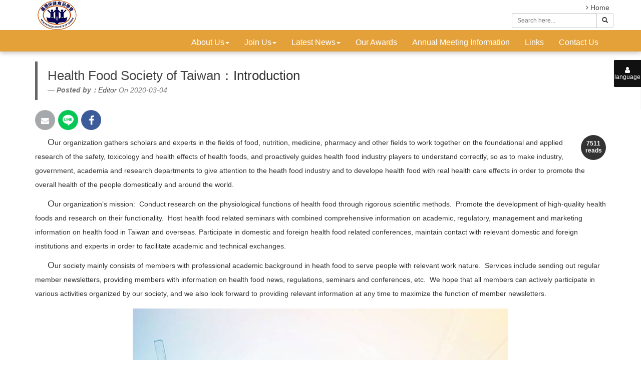

--- FILE ---
content_type: text/html; charset=UTF-8
request_url: https://www.thfs.com.tw/en/modules/news/article.php?storyid=4
body_size: 7714
content:
<!doctype html>
<html lang="en">
<head>
<meta charset="UTF-8">
<meta name="keywords" content="our,organization,gathers,scholars,and,experts,in,the,fields,of,food,nutrition,medicine,pharmacy,other,to,work,together,on,foundational">
<meta name="description" content="Introduction">
<meta name="robots" content="index,follow">
<meta name="rating" content="general">
<meta name="author" content="Health Food Society of Taiwan,Bonnie">
<meta name="generator" content="XOOPS">
<!--[if IE]><meta http-equiv="X-UA-Compatible" content="IE=edge"><![endif]-->
<meta name="viewport" content="width=device-width, initial-scale=1.0">

<!-- Owl Carousel Assets -->
<link href="/tw/themes/CADCH_00018A/js/owl/owl.carousel.css" rel="stylesheet">
<link href="/tw/themes/CADCH_00018A/js/owl/owl.theme.css" rel="stylesheet">

<!-- Add fancyBox -->
<link rel="stylesheet" href="/tw/themes/CADCH_00018A/js/fancybox/jquery.fancybox.css?v=2.1.5" type="text/css" media="screen" />

<!-- jquery 1.8.3 -->
<script type="text/javascript" src="/tw/themes/CADCH_00018A/js/jquery_1_8_3.js"></script>
<script type="text/javascript">
	var _1_8_3_$ = jQuery.noConflict(true);
</script>

<script src="https://www.thfs.com.tw/en/include/xoops.js" type="text/javascript"></script>
<script type="text/javascript" src="https://www.thfs.com.tw/en/class/textsanitizer/image/image.js"></script>
<script src="https://www.thfs.com.tw/en/browse.php?Frameworks/jquery/jquery.js" type="text/javascript"></script>
<script src="https://www.thfs.com.tw/en/browse.php?Frameworks/jquery/plugins/jquery.easing.1.3.js" type="text/javascript"></script>
<script src="https://www.thfs.com.tw/en/themes/CADCH_00018A/js/bootstrap.min.js" type="text/javascript"></script>
<link rel="stylesheet" href="https://www.thfs.com.tw/en/language/english/style.css" type="text/css" />
<link rel="stylesheet" href="https://www.thfs.com.tw/en/media/font-awesome/css/font-awesome.min.css" type="text/css" />


<!-- Optionally add helpers - button, thumbnail and/or media -->
<link rel="stylesheet" href="/tw/themes/CADCH_00018A/js/fancybox/helpers/jquery.fancybox-buttons.css?v=1.0.5" type="text/css" media="screen" />
<script type="text/javascript" src="/tw/themes/CADCH_00018A/js/fancybox/jquery.fancybox.pack.js?v=2.1.5"></script>
<script type="text/javascript" src="/tw/themes/CADCH_00018A/js/fancybox/helpers/jquery.fancybox-buttons.js?v=1.0.5"></script>
<script type="text/javascript" src="/tw/themes/CADCH_00018A/js/fancybox/helpers/jquery.fancybox-media.js?v=1.0.6"></script>
<link rel="stylesheet" href="/tw/themes/CADCH_00018A/js/fancybox/helpers/jquery.fancybox-thumbs.css?v=1.0.7" type="text/css" media="screen" />
<script type="text/javascript" src="/tw/themes/CADCH_00018A/js/fancybox/helpers/jquery.fancybox-thumbs.js?v=1.0.7"></script>
<script type="text/javascript" src="/tw/themes/CADCH_00018A/js/jquery.ui.totop.js"></script>
<script type="text/javascript" src="/tw/themes/CADCH_00018A/js/jquery.responsivetabs.js"></script>

<link rel="shortcut icon" type="image/ico" href="https://www.thfs.com.tw/en/themes/CADCH_00018A/icons/favicon.ico" />
<link rel="icon" type="image/png" href="https://www.thfs.com.tw/en/themes/CADCH_00018A/icons/favicon.png" />

<link rel="stylesheet" type="text/css" href="/tw/themes/CADCH_00018A/css/bootstrap.css">
<link rel="stylesheet" type="text/css" href="/tw/themes/CADCH_00018A/css/xoops.css">
<link rel="stylesheet" type="text/css" href="/tw/themes/CADCH_00018A/css/reset.css">
<link rel="stylesheet" type="text/css" href="/tw/themes/CADCH_00018A/css/font-awesome.css">
<link rel="stylesheet" type="text/css" href="/tw/themes/CADCH_00018A/css/ui.totop.css">
<link rel="stylesheet" type="text/css" href="/tw/themes/CADCH_00018A/css/hovereffect.css">
<link rel="stylesheet" type="text/css" href="/tw/themes/CADCH_00018A/css/switcher.css">
<link rel="stylesheet" type="text/css" href="/tw/themes/CADCH_00018A/css/responsivetabs.css">
<link rel="stylesheet" type="text/css" media="all" href="https://www.thfs.com.tw/en/themes/CADCH_00018A/style.css">
<link rel="stylesheet" type="text/css" href="/tw/themes/CADCH_00018A/css/btp.css">
<link href="http://fonts.googleapis.com/css?family=Lato" rel="stylesheet" type="text/css" />

<script src="/tw/themes/CADCH_00018A/js/jquery.mousewheel-3.0.6.pack.js"></script>
<script src="/tw/themes/CADCH_00018A/js/owl/owl.carousel.js"></script>
<!--[if lt IE 9]>
    <script src="/tw/themes/CADCH_00018A/js/html5shiv.js"></script>
    <script src="/tw/themes/CADCH_00018A/js/respond.min.js"></script>
    <script src="/tw/themes/CADCH_00018A/js/selectivizr-min.js"></script>
<![endif]-->
<script src="/tw/themes/CADCH_00018A/js/js.js"></script>
<link rel="alternate" type="application/rss+xml" title="" href="https://www.thfs.com.tw/en/backend.php">

<title>Introduction - Health Food Society of Taiwan - 新聞訊息 - Health Food Society of Taiwan</title>

<!-- Add facebook og Start -->
<meta property="og:description" content="Introduction" />
<meta property="og:title" content="Introduction - Health Food Society of Taiwan - 新聞訊息 - Health Food Society of Taiwan" />
<meta property="og:image" content="https://www.thfs.com.tw/en/uploads/news/1000/2/722b2ea6-79fb-d251.jpg" /><meta property="og:image" content="https://www.thfs.com.tw/en/themes/CADCH_00018A/images/logo.png" />
<!-- Add facebook og End -->

<script type="text/javascript">
//<![CDATA[

$(document).ready(function() {
	/*
	var defaults = {
		containerID: 'toTop', // fading element id
		containerHoverID: 'toTopHover', // fading element hover id
		scrollSpeed: 1200,
		easingType: 'linear' 
	};
	*/
	$().UItoTop({ easingType: 'easeOutQuart' });

// language-switcher
    jQuery('.language-switcher').addClass('hidden-switcher').removeClass('shown-switcher').animate({'right':'-225px'}, 800, "easeInOutExpo");
    jQuery('.switcher-control-language').click(function(){
        if(jQuery('.language-switcher').hasClass('shown-switcher')) {
            jQuery('.language-switcher').addClass('hidden-switcher').removeClass('shown-switcher').animate({'right':'-225px'}, 800, "easeInOutExpo");
        }else if(jQuery('.language-switcher').hasClass('hidden-switcher')) {
            jQuery('.language-switcher').addClass('shown-switcher').removeClass('hidden-switcher').animate({'right':0}, 800, "easeInOutExpo");
        }
    });

// pop
$('.thumb-pop').popover()

// cart templates fix
$('#main_table').removeClass('outer').addClass('table table-bordered');
$('#main_table tr td').addClass('center');
$('#main_table tr td.price').removeClass('center').addClass('right');

// fancybox
$(".fancybox-media").fancybox({
	fitToView	: false,
	width		: '100%',
	height		: '70%',
	autoSize	: false,
	closeClick	: false,
	openEffect	: 'none',
	closeEffect	: 'none',
	helpers : {
		media : {},
		title : {type : 'inside'},
		overlay : {
			css : {
				'background' : 'rgba(238,238,238,0.85)'
			}
		}
	}
});

// col fix
	$(".col-fix").each(function(index, el) {
			var $this = $(this);
			var $parent = $this.parent('.row');
			if($parent.data("colSplit") === true){
				return;
			}
			$parent.data("colSplit",true);
			var classes = $this.attr("class");
			var exp = new RegExp(/col-([a-zA-Z]{2})-(\d+)/g);
			var result;
			while ((result = exp.exec(classes)) != null){
				var visible = "visible-" + result[1] + "-block";
				var width = parseInt(12 / parseInt(result[2]));
				$parent.children('.col-fix').each(function(index, el) {
					var $item = $(this);
					var number = index + 1;
					if(number % width == 0){
						$item.after('<div class="clearfix ' + visible + '">');
					}
				});
			}
		});

});

(function(d, s, id) {
  var js, fjs = d.getElementsByTagName(s)[0];
  if (d.getElementById(id)) return;
  js = d.createElement(s); js.id = id;
  js.src = "//connect.facebook.net/zh_TW/sdk.js#xfbml=1&version=v2.12";
  fjs.parentNode.insertBefore(js, fjs);
}(document, 'script', 'facebook-jssdk'));

//]]>
</script>
<script src="https://d.line-scdn.net/r/web/social-plugin/js/thirdparty/loader.min.js" async="async" defer="defer"></script><!--line-->    
</head>
    
<body id="news">

<div class="navbar-wrapper navbar-fixed-top navbar-border">
	<div class="navbar navbar-inverse navbar-static-top global-nav">
	<div>
		<div class="container">
			<div class="navbar-header">
				<button data-target=".navbar-collapse" data-toggle="collapse" class="navbar-toggle" type="button">
					<span class="icon-bar"></span>
					<span class="icon-bar"></span>
					<span class="icon-bar"></span>
				</button>
				<a href="https://www.thfs.com.tw/en" class="navbar-brand xlogo" title="Health Food Society of Taiwan">
					<img src="https://www.thfs.com.tw/en/themes/CADCH_00018A/images/logo.png" alt="Health Food Society of Taiwan">
				</a>
			</div>

			<div class="navbar-collapse collapse">
				<form class="navbar-form navbar-right search" role="search" action="https://www.thfs.com.tw/en/search.php" method="get">
					<div class="input-group input-group-sm">
						<input type="text" name="query" class="form-control" placeholder="Search here...">
						<input type="hidden" name="action" class="form-control" value="results">
						<span class="input-group-btn">
							<button class="btn btn-default" type="submit"><span class="glyphicon glyphicon-search"></span></button>
						</span>
					</div>
				</form>
				<!-- Split button Language -->
				<div class="navbar-right language">
					<!--											-->
					<!--<div class="pull-right">
											</div>-->
					<!--<div class="pull-right">
													<a href="#" data-toggle="modal" data-target="#mymodal_login" title="User Login"><i class="fa fa-user"></i> User Login</a>&nbsp;&nbsp;
											</div>-->
					<!--<div class="pull-right">
													<a href="https://www.thfs.com.tw/en/register.php" title="Create Account" target="_top"><i class="fa fa-desktop"></i> Create Account</a>&nbsp;&nbsp;
											</div>-->
					<div class="pull-right">
											</div>
					<!--<div class="pull-right">
						<a href="https://www.thfs.com.tw/en/modules/liaise/" title="聯絡我們" target="_top"><i class="fa fa-angle-right"></i> 聯絡我們</a>&nbsp;&nbsp;
					</div>-->
					<div class="pull-right">
						<a href="https://www.thfs.com.tw/en" title="Home" target="_top"><i class="fa fa-angle-right"></i> Home</a>&nbsp;&nbsp;
					</div>
				</div>
			</div>
		</div>

		<div class="navbar-collapse collapse headermenu_bg">
								<div class="container">
			<ul class="nav navbar-nav">
				<li class="dropdown">
	
		<a data-toggle="dropdown" class="dropdown-toggle" href="javascript:;" title="About Us">About Us<b class="caret"></b></a>
		
		<ul class="dropdown-menu">
						<li>
			<a href="/en/modules/news/article.php?storyid=4" title="Introduction">Introduction</a>
					</li>
						<li>
			<a href="/en/modules/news/article.php?storyid=3" title="Articles of Charter">Articles of Charter</a>
					</li>
						<li>
			<a href="/en/modules/news/article.php?storyid=8" title="Incumbent President">Incumbent President</a>
					</li>
						<li>
			<a href="/en/modules/news/article.php?storyid=2" title="Incumbent Office of Secretary-General">Incumbent Office of Secretary-General</a>
					</li>
						<li>
			<a href="/en/modules/news/article.php?storyid=7" title="Supervisors and Committees">Supervisors and Committees</a>
					</li>
						<li>
			<a href="/en/modules/news/article.php?storyid=13" title="Minutes of Board of Directors and Supervisors">Minutes of Board of Directors and Supervisors</a>
					</li>
						<li>
			<a href="/en/modules/news/article.php?storyid=6" title="Past Executive Directors and Secretary Generals">Past Executive Directors and Secretary Generals</a>
					</li>
						<li>
			<a href="/en/modules/news/article.php?storyid=5" title="Our Newsletters">Our Newsletters</a>
					</li>
			</ul>
	
</li>
<li class="dropdown">
	
		<a data-toggle="dropdown" class="dropdown-toggle" href="javascript:;" title="Join Us">Join Us<b class="caret"></b></a>
		
		<ul class="dropdown-menu">
						<li>
			<a href="/en/modules/news/article.php?storyid=17" title="Membership Enrollment Information">Membership Enrollment Information</a>
					</li>
						<li>
			<a href="/en/modules/news/article.php?storyid=12" title="Professional Membership">Professional Membership</a>
					</li>
						<li>
			<a href="/en/modules/news/article.php?storyid=15" title="Group Membership">Group Membership</a>
					</li>
						<li>
			<a href="/en/modules/news/article.php?storyid=10" title="Student Membership">Student Membership</a>
					</li>
						<li>
			<a href="/en/modules/news/article.php?storyid=9" title="Patron Membership">Patron Membership</a>
					</li>
			</ul>
	
</li>
<li class="dropdown">
	
		<a data-toggle="dropdown" class="dropdown-toggle" href="javascript:;" title="Latest News">Latest News<b class="caret"></b></a>
		
		<ul class="dropdown-menu">
						<li>
			<a href="/en/modules/news/index.php?storytopic=8" title="Academic Events & Activities">Academic Events &amp; Activities</a>
					</li>
						<li>
			<a href="/en/modules/news/index.php?storytopic=1" title="Announcements">Announcements</a>
					</li>
			</ul>
	
</li>
<li class="dropdown">
	
		<a href="/en/modules/news/index.php?storytopic=2" title="Our Awards">Our Awards</a>
		
	
</li>
<li class="dropdown">
	
		<a href="/en/modules/news/index.php?storytopic=5" title="Annual Meeting Information">Annual Meeting Information</a>
		
	
</li>
<li class="dropdown">
	
		<a href="/en/modules/news/article.php?storyid=16" title="Links">Links</a>
		
	
</li>
<li class="dropdown">
	
		<a href="/en/modules/liaise/" title="Contact Us">Contact Us</a>
		
	
</li>

				<!---->
			</ul>
			</div>
							</div>
	</div>
	</div>
</div>
<!-- .navbar-wrapper -->

<div class="language-switcher shown-switcher">
	<p>language</p>
	<ul class="category-list list-unstyled">
		<li class="maincategory">
			<a href="https://www.thfs.com.tw/en/../tw/" title="繁體中文" target="_top"><i class="fa fa-angle-right"></i> 繁體中文</a>
		</li>
		<li class="maincategory">
			<a href="https://www.thfs.com.tw/en/../en/" title="English" target="_top"><i class="fa fa-angle-right"></i> English</a>
		</li>
	</ul>
	<a class="switcher-control-language" title="language">
		<i class="fa fa-user"></i><span>language</span>
	</a>
</div>

<!--<div class="search-switcher shown-switcher">
	<a class="switcher-control-search" title="進階搜尋" href="https://www.thfs.com.tw/en/modules/nc_product/index.php/product/search">
		<i class="fa fa-search"></i><span>進階搜尋</span>
	</a>
</div>-->

		

<div class="container maincontainer">
<!--
-->
<!-- .home-message -->

<div class="row">
		                            <div class="col-sm-12 col-md-12">
		<section role="main" class="news-item">
	<article role="article">
        
	<blockquote>
		<h2 role="heading" class="news-no-image"><a href='https://www.thfs.com.tw/en/modules/news/index.php?storytopic=6'>Health Food Society of Taiwan</a>：Introduction </h2>
					<footer><cite title="Source Title"><em><strong>Posted by：</strong><a href="https://www.thfs.com.tw/en/userinfo.php?uid=2">Editor</a> On 2020-03-04</em></cite></footer>
			</blockquote>
	    	<div class="news-main clearfix">
		<ul class="share-buttons clearfix">
			<li class="share-buttons-email"><a href="mailto:?subject=&body=:%20https://www.thfs.com.tw/en/modules/news/article.php?storyid=4" target="_top" title="Send E-mail" onclick="window.location.href=('mailto:?subject=' + encodeURIComponent(document.title) + '&body=' +  encodeURIComponent(document.URL)); return false;"></a></li>
			<!--<li class="share-buttons-googleplus"><a href="https://plus.google.com/share?url=https://www.thfs.com.tw/en/modules/news/article.php?storyid=4" target="_blank" title="Share on Google+" onclick="window.open('https://plus.google.com/share?url=' + encodeURIComponent(document.URL)); return false;"></a></li>-->
			<li><div class="line-it-button" style="display: none;" data-lang="zh_Hant" data-type="share-c" data-url="https://www.thfs.com.tw/en/modules/news/article.php?storyid=4"></div></li><!--line-->
			<li class="share-buttons-facebook"><a href="https://www.facebook.com/sharer/sharer.php?u=https://www.thfs.com.tw/en/modules/news/article.php?storyid=4&quote=" title="Share on Facebook" target="_blank" onclick="window.open('https://www.facebook.com/sharer/sharer.php?u=' + encodeURIComponent(document.URL) + '&quote=' + encodeURIComponent(document.URL)); return false;"></a></li>
			<li>
				<div id="fb-root"></div>
				<span class="fb-like" data-href="https://www.thfs.com.tw/en/modules/news/article.php?storyid=4" data-layout="button_count" data-action="like" data-size="small" data-show-faces="false" data-share="false"></span>
			</li>
		</ul>

		<strong class="pull-right hit-counter text-center">7511<br />reads</strong>
		
		<p><span lang="EN-US"><span style="font-size: large;">&nbsp; &nbsp; &nbsp;O</span>ur organization gathers scholars and experts in the fields of food, nutrition, medicine, pharmacy and other fields to work together on the foundational and applied research of the safety, toxicology and health effects of health foods, and proactively guides health food industry players to understand correctly, so as to make industry, government, academia and research departments to give attention to the heath food industry and to develope health food with real health care effects in order to promote the overall health of the people domestically and around the world.</span></p><p><span style="font-size: large;">&nbsp; &nbsp; &nbsp;O</span>ur organization&rsquo;s mission:&nbsp;&nbsp;Conduct research on the physiological functions of health food through rigorous scientific methods.&nbsp;&nbsp;Promote the development of high-quality health foods and research on their functionality.&nbsp;&nbsp;Host health food related seminars with combined comprehensive information on academic, regulatory, management and marketing information on health food in Taiwan and overseas. Participate in domestic and foreign health food related conferences, maintain contact with relevant domestic and foreign institutions and experts in order to facilitate academic and technical exchanges.&nbsp;</p><p><span style="font-size: large;">&nbsp; &nbsp; &nbsp;O</span>ur society mainly consists of members with professional academic background in heath food to serve people with relevant work nature.&nbsp;&nbsp;Services include sending out regular member newsletters, providing members with information on health food news, regulations, seminars and conferences, etc.&nbsp;&nbsp;We hope that all members can actively participate in various activities organized by our society, and we also look forward to providing relevant information at any time to maximize the function of member newsletters.&nbsp;&nbsp;&nbsp;</p>
	</div>

		<div class="row">
		<div class="col-md-2"></div>
		<div class="col-md-8">
			<img src="https://www.thfs.com.tw/en/uploads/news/1000/2/722b2ea6-79fb-d251.jpg" alt="Introduction" class="img-responsive center" />
		</div>
		<div class="col-md-2"></div>
	</div>
	
    </article>

</section>

<!-- Modal Image -->
<div class="modal fade" id="myModal" tabindex="-1" role="dialog" aria-labelledby="myModalLabel" aria-hidden="true">
  <div class="modal-dialog">
    <div class="modal-content">
      <div class="modal-header">
        <button type="button" class="close" data-dismiss="modal" aria-hidden="true">&times;</button>
        <h4 class="modal-title" id="myModalLabel">Introduction</h4>
      </div>
      <div class="modal-body">
       <img src="" alt="Introduction" class="img-responsive">
      </div>
      <div class="modal-footer">
        <button type="button" class="btn btn-default" data-dismiss="modal">Close</button>
      </div>
    </div><!-- .modal-content -->
  </div><!-- .modal-dialog -->
</div><!-- .modal -->

<style>
.news-item blockquote{border-left:5px solid #666;}
.news-main{line-height:2em;}
</style>

<div class="row xoops-news-navigation">
        <div class="col-xs-6 text-left">
            <a href="https://www.thfs.com.tw/en/modules/news/article.php?storyid=3" title="Articles of Charter">
            <span class="glyphicon glyphicon-circle-arrow-left"></span> Previous article
        </a>
    </div>

<div class="col-xs-6 text-right">
            <a href="https://www.thfs.com.tw/en/modules/news/article.php?storyid=5" title="Our Newsletters">
            Next article <span class="glyphicon glyphicon-circle-arrow-right"></span>
        </a>
    </div>
    	
</div><!-- .row -->
    
<div class="xoops-news-icons aligncenter">
       
	</div>
    



<div class="comments-nav">

</div>





    
    <div class="row">
            <div class="col-sm-12 col-md-12">
        			           	</div>
                    </div>
</div>	</div>

</div><!-- .maincontainer -->


	
	
<footer class="footer">
	<span class="social clearfix">
		<a href="https://www.facebook.com/groups/763366029010919" target="_blank" title="Facebook">
			<span class="fa-stack fa-lg">
				<i class="fa fa-square-o fa-stack-2x"></i>
				<i class="fa fa-facebook fa-stack-1x"></i>
			</span>
		</a>
		<a href="javascript:;" class="thumb-pop visible-lg-inline-block" data-placement="top" data-trigger="hover" data-html="true" title="LINE" data-content="<img src='https://www.thfs.com.tw/en/themes/CADCH_00018A/images/line.png' alt='LINE' />">
			<span class="fa-stack fa-lg">
				<i class="fa fa-square-o fa-stack-2x"></i>
				<i class="fa fa-comment fa-stack-1x"></i>
			</span>
		</a>
		<a href="https://line.me/ti/g/8Zkl7AN8Rn" target="_blank" title="LINE" class="hidden-lg">
			<span class="fa-stack fa-lg">
				<i class="fa fa-square-o fa-stack-2x"></i>
				<i class="fa fa-comment fa-stack-1x"></i>
			</span>
		</a>
		<!--<a href="javascript:;" class="thumb-pop" data-placement="top" data-trigger="hover" data-html="true" title="加我WeChat" data-content="<img src='https://www.thfs.com.tw/en/themes/CADCH_00018A/images/wechat.png' alt='加我WeChat' />">
			<span class="fa-stack fa-lg">
				<i class="fa fa-square-o fa-stack-2x"></i>
				<i class="fa fa-weixin fa-stack-1x"></i>
			</span>
		</a>-->
		<a href="mailto:taiwanhealthfood@gmail.com" title="E-mail">
			<span class="fa-stack fa-lg">
				<i class="fa fa-square-o fa-stack-2x"></i>
				<i class="fa fa-envelope fa-stack-1x"></i>
			</span>
		</a>
		<a href="tel:0233669489" title="Phone">
			<span class="fa-stack fa-lg">
				<i class="fa fa-square-o fa-stack-2x"></i>
				<i class="fa fa-phone fa-stack-1x"></i>
			</span>
		</a>
		<a class="fancybox-media" href="http://maps.google.com.tw/maps?q=臺北市大安區羅斯福路四段一號" title="臺北市大安區羅斯福路四段一號食品科技館408室">
			<span class="fa-stack fa-lg">
				<i class="fa fa-square-o fa-stack-2x"></i>
				<i class="fa fa-map-marker fa-stack-1x"></i>
			</span>
		</a>
		<img src="https://www.thfs.com.tw/en/themes/CADCH_00018A/images/qr.svg" class="qr" alt="Health Food Society of Taiwan" />
	</span>
	<div class="footer-info"><div><b>Health Food Society of Taiwan</b></div>
<div>Tax ID number：19331629</div>
<div>TEL：02-33669489 (Miss Lee, for membership application)/02-33664114 (president)</span></div>
<div>Fax：02-33661771</div>
<div>E-mail：taiwanhealthfood@gmail.com</div>
<div>Address：(Room 408, Food Science technology building), NO. 1, SECTION 4, ROOSEVELT ROAD., TAIPEI 10617, TAIWAN (R.O.C)</div></div>
	<div>
		&#169; 2024 Design by <a href="https://www.cadch.com/" target="_blank" title="CADCH網頁設計公司">CADCH</a>&nbsp;
					<a class="userlog" href="#" data-toggle="modal" data-target="#mymodal_login" title="User Login">User Login</a>
			</div>
</footer>

<!-- mymodal_login Start -->
<div class="modal fade" id="mymodal_login" tabindex="-1" role="dialog" aria-labelledby="myModalLabel" aria-hidden="true">
<div class="modal-dialog">
<div class="modal-content">
	<div class="modal-header">
		<button type="button" class="close" data-dismiss="modal"><span aria-hidden="true">&times;</span><span class="sr-only">Close</span></button>
		<h4 class="modal-title" id="myModalLabel">User Login</h4>
	</div>
	<div class="modal-body">

		<form action="https://www.thfs.com.tw/en/user.php?op=login" method="post" class="form-horizontal" role="form">
			<div class="form-group">
				<label for="login_form-login" class="col-sm-2 control-label">Your Username</label>
				<div class="col-sm-10">
				<input type="text" name="uname" class="form-control" id="login_form-login" placeholder="Your Username">
				</div>
			</div>
			<div class="form-group">
				<label for="login_form-password" class="col-sm-2 control-label">Your Password</label>
				<div class="col-sm-10">
				<input type="password" name="pass" class="form-control" id="login_form-password" placeholder="Your Password">
				</div>
			</div>
			<div class="form-group">
				<div class="col-sm-offset-2 col-sm-10">
				<div class="checkbox">
					<label>
					<input type="checkbox" name="rememberme" value="On" checked /> Remember Me
					</label>
				</div>
				</div>
			</div>
			<div class="form-group">
				<div class="col-sm-offset-2 col-sm-10">
				<button type="submit" class="btn btn-default" title="Login">Login</button>
				</div>
			</div>
		</form>

	</div>
<div class="modal-footer">
	<a href="https://www.thfs.com.tw/en/user.php#lost" title="Password Lost" class="btn btn-warning" role="button">Password Lost</a>
	<!--<a href="https://www.thfs.com.tw/en/register.php" title="Create Account" class="btn btn-warning" role="button">Create Account</a>-->
	<button type="button" class="btn btn-default" data-dismiss="modal" title="Close">Close</button>
</div>
</div>
</div>
</div>
<!-- mymodal_login End -->


</body>
</html>

--- FILE ---
content_type: text/css
request_url: https://www.thfs.com.tw/tw/themes/CADCH_00018A/css/switcher.css
body_size: 2166
content:
/* language-switcher Start */
.language-switcher {
    width:225px;
    text-align:center;
    position:fixed;
    top:120px;
    right:-225px;
    z-index:1049;
    border-radius:0px 0px 0px 3px;
    background-color:#FFF;
    box-shadow:0px 0px 1px rgba(0,0,0,0.4);
}

.language-switcher p{
    position:absolute;
    top:0px;
    left:0px;
    width:100%;
    line-height:40px;
    height:40px;
    background-color:#222;
    font-size:12px;
    color:#FFF;
    margin-bottom:10px;
    text-transform:uppercase;
}

.language-switcher .category-list {
    margin-top:46px;
    margin-bottom:10px;
    padding:0px 6px 0px 16px;
	text-align:left;
	font-size:13px;
}

.language-switcher .category-list a{display:block;padding:2px 8px;}
.language-switcher .category-list .maincategory:hover a{background-color:#222;color:#FFF;}

.language-switcher .switcher-control-language {
    position:absolute;
    left:-54px;
    top:0px;
    color:#FFF;
    display:block;
    width:54px;
    height:54px;
    line-height:14px;
    background-color:#111;
    border-radius:2px 0px 0px 2px;
    box-shadow:0px 0px 1px rgba(0,0,0,0.4);
	cursor:pointer;
	padding-top:7px;
}

.language-switcher .switcher-control-language i {font-size:14px;}
.switcher-control-language span{color:#FFF;font-size:12px;display:block;}
.switcher-control-language .fa{margin-top:6px;}
/* language-switcher End */

/* search-switcher Start */
.search-switcher {
    width:225px;
    text-align:center;
    position:fixed;
    top:184px;
    right:-225px;
    z-index:1049;
    border-radius:0px 0px 0px 3px;
    background-color:#FFF;
    box-shadow:0px 0px 1px rgba(0,0,0,0.4);
}

.search-switcher .switcher-control-search {
    position:absolute;
    left:-54px;
    top:0px;
    color:#FFF;
    display:block;
    width:54px;
    height:54px;
    line-height:14px;
    background-color:#F65ED3;
    border-radius:2px 0px 0px 2px;
    box-shadow:0px 0px 1px rgba(0,0,0,0.4);
	cursor:pointer;
	padding-top:7px;
}

.search-switcher .switcher-control-search i {font-size:14px;}
.switcher-control-search span{font-size:12px;display:block;}
.switcher-control-search .fa{margin-top:6px;}
/* search-switcher End */

--- FILE ---
content_type: text/css
request_url: https://www.thfs.com.tw/tw/themes/CADCH_00018A/css/btp.css
body_size: 1711
content:
/* share-buttons Start */
ul.share-buttons{list-style:none;padding:0px;margin:0px 0px 10px;}
ul.share-buttons li{display:inline-block;width:40px;height:40px;float:left;margin:0px 3px;}
ul.share-buttons li:first-child{margin-left:0px;}
ul.share-buttons li:last-child{margin-right:0px;width:auto;height:auto;}

ul.share-buttons li a{display:inline-block;width:40px;height:40px;background-color:#FF0000;border-radius:100%;position:relative;}
ul.share-buttons li a:before{
	position:absolute;
	width:40px;
	height:40px;
	line-height:40px;
	font-family:FontAwesome;
	color:#FFF;
	text-align:center;
}

ul.share-buttons li.share-buttons-email a{background-color:#A6A9AC;}
ul.share-buttons li.share-buttons-email a:before{content:"\f0e0";font-size:16px;line-height:42px;}

ul.share-buttons li.share-buttons-googleplus a{background-color:#DC4B38;}
ul.share-buttons li.share-buttons-googleplus a:before{content:"\f0d5";font-size:16px;line-height:42px;}

ul.share-buttons li.share-buttons-facebook a{background-color:#3C5B99;}
ul.share-buttons li.share-buttons-facebook a:before{content:"\f09a";font-size:20px;line-height:42px;}

/*line*/
iframe.line-it-button{
	width:40px !important;
	height:40px !important;
	padding:5px 0px 0px 5px;
	background:#06C755;
	border-radius:100%;
}
/* share-buttons End */

/* nc_product search Start */
#result_page .item_block_list{list-style-type:none;margin:0px;padding:0px;}
#result_page .item_block_list li{display:inline-block;padding:6px 12px;margin-bottom:4px;border-radius:4px;background-color:#A3007D;border:1px solid #960273;}
#result_page .item_block_list li:hover,
#result_page .item_block_list li:focus{background-color:#CD069F;border:1px solid #C30597;}
#result_page .item_block_list li a{color:#FFF;}
/* nc_product search End */

--- FILE ---
content_type: image/svg+xml
request_url: https://www.thfs.com.tw/en/themes/CADCH_00018A/images/qr.svg
body_size: 19193
content:
<?xml version="1.0" encoding="utf-8"?>
<!-- Generator: Adobe Illustrator 16.0.3, SVG Export Plug-In . SVG Version: 6.00 Build 0)  -->
<!DOCTYPE svg PUBLIC "-//W3C//DTD SVG 1.1//EN" "http://www.w3.org/Graphics/SVG/1.1/DTD/svg11.dtd">
<svg version="1.1" id="圖層_1" xmlns="http://www.w3.org/2000/svg" xmlns:xlink="http://www.w3.org/1999/xlink" x="0px" y="0px"
	 width="46px" height="46px" viewBox="0 0 46 46" enable-background="new 0 0 46 46" xml:space="preserve">
<rect fill="#FFFFFF" width="46" height="46"/>
<g id="quickmark" transform="translate(40,40)">
	<rect x="-40" y="-40" width="1.84" height="1.84"/>
	<rect x="-38.16" y="-40" width="1.84" height="1.84"/>
	<rect x="-36.32" y="-40" width="1.84" height="1.84"/>
	<rect x="-34.48" y="-40" width="1.84" height="1.84"/>
	<rect x="-32.64" y="-40" width="1.84" height="1.84"/>
	<rect x="-30.8" y="-40" width="1.84" height="1.84"/>
	<rect x="-28.96" y="-40" width="1.84" height="1.84"/>
	<rect x="-25.28" y="-40" width="1.84" height="1.84"/>
	<rect x="-23.44" y="-40" width="1.84" height="1.84"/>
	<rect x="-17.92" y="-40" width="1.84" height="1.84"/>
	<rect x="-10.56" y="-40" width="1.84" height="1.84"/>
	<rect x="-6.88" y="-40" width="1.84" height="1.84"/>
	<rect x="-5.04" y="-40" width="1.84" height="1.84"/>
	<rect x="-3.2" y="-40" width="1.84" height="1.84"/>
	<rect x="-1.36" y="-40" width="1.841" height="1.84"/>
	<rect x="0.48" y="-40" width="1.84" height="1.84"/>
	<rect x="2.32" y="-40" width="1.84" height="1.84"/>
	<rect x="4.16" y="-40" width="1.84" height="1.84"/>
	<rect x="-40" y="-38.16" width="1.84" height="1.84"/>
	<rect x="-28.96" y="-38.16" width="1.84" height="1.84"/>
	<rect x="-25.28" y="-38.16" width="1.84" height="1.84"/>
	<rect x="-23.44" y="-38.16" width="1.84" height="1.84"/>
	<rect x="-19.76" y="-38.16" width="1.84" height="1.84"/>
	<rect x="-16.08" y="-38.16" width="1.84" height="1.84"/>
	<rect x="-14.24" y="-38.16" width="1.84" height="1.84"/>
	<rect x="-6.88" y="-38.16" width="1.84" height="1.84"/>
	<rect x="4.16" y="-38.16" width="1.84" height="1.84"/>
	<rect x="-40" y="-36.32" width="1.84" height="1.84"/>
	<rect x="-36.32" y="-36.32" width="1.84" height="1.84"/>
	<rect x="-34.48" y="-36.32" width="1.84" height="1.84"/>
	<rect x="-32.64" y="-36.32" width="1.84" height="1.84"/>
	<rect x="-28.96" y="-36.32" width="1.84" height="1.84"/>
	<rect x="-16.08" y="-36.32" width="1.84" height="1.84"/>
	<rect x="-14.24" y="-36.32" width="1.84" height="1.84"/>
	<rect x="-12.4" y="-36.32" width="1.841" height="1.84"/>
	<rect x="-6.88" y="-36.32" width="1.84" height="1.84"/>
	<rect x="-3.2" y="-36.32" width="1.84" height="1.84"/>
	<rect x="-1.36" y="-36.32" width="1.841" height="1.84"/>
	<rect x="0.48" y="-36.32" width="1.84" height="1.84"/>
	<rect x="4.16" y="-36.32" width="1.84" height="1.84"/>
	<rect x="-40" y="-34.48" width="1.84" height="1.84"/>
	<rect x="-36.32" y="-34.48" width="1.84" height="1.84"/>
	<rect x="-34.48" y="-34.48" width="1.84" height="1.84"/>
	<rect x="-32.64" y="-34.48" width="1.84" height="1.84"/>
	<rect x="-28.96" y="-34.48" width="1.84" height="1.84"/>
	<rect x="-25.28" y="-34.48" width="1.84" height="1.84"/>
	<rect x="-23.44" y="-34.48" width="1.84" height="1.84"/>
	<rect x="-21.6" y="-34.48" width="1.84" height="1.84"/>
	<rect x="-19.76" y="-34.48" width="1.84" height="1.84"/>
	<rect x="-17.92" y="-34.48" width="1.84" height="1.84"/>
	<rect x="-16.08" y="-34.48" width="1.84" height="1.84"/>
	<rect x="-14.24" y="-34.48" width="1.84" height="1.84"/>
	<rect x="-6.88" y="-34.48" width="1.84" height="1.84"/>
	<rect x="-3.2" y="-34.48" width="1.84" height="1.84"/>
	<rect x="-1.36" y="-34.48" width="1.841" height="1.84"/>
	<rect x="0.48" y="-34.48" width="1.84" height="1.84"/>
	<rect x="4.16" y="-34.48" width="1.84" height="1.84"/>
	<rect x="-40" y="-32.64" width="1.84" height="1.84"/>
	<rect x="-36.32" y="-32.64" width="1.84" height="1.84"/>
	<rect x="-34.48" y="-32.64" width="1.84" height="1.84"/>
	<rect x="-32.64" y="-32.64" width="1.84" height="1.84"/>
	<rect x="-28.96" y="-32.64" width="1.84" height="1.84"/>
	<rect x="-23.44" y="-32.64" width="1.84" height="1.84"/>
	<rect x="-16.08" y="-32.64" width="1.84" height="1.84"/>
	<rect x="-14.24" y="-32.64" width="1.84" height="1.84"/>
	<rect x="-12.4" y="-32.64" width="1.841" height="1.84"/>
	<rect x="-6.88" y="-32.64" width="1.84" height="1.84"/>
	<rect x="-3.2" y="-32.64" width="1.84" height="1.84"/>
	<rect x="-1.36" y="-32.64" width="1.841" height="1.84"/>
	<rect x="0.48" y="-32.64" width="1.84" height="1.84"/>
	<rect x="4.16" y="-32.64" width="1.84" height="1.84"/>
	<rect x="-40" y="-30.8" width="1.84" height="1.84"/>
	<rect x="-28.96" y="-30.8" width="1.84" height="1.84"/>
	<rect x="-23.44" y="-30.8" width="1.84" height="1.84"/>
	<rect x="-17.92" y="-30.8" width="1.84" height="1.84"/>
	<rect x="-14.24" y="-30.8" width="1.84" height="1.84"/>
	<rect x="-6.88" y="-30.8" width="1.84" height="1.84"/>
	<rect x="4.16" y="-30.8" width="1.84" height="1.84"/>
	<rect x="-40" y="-28.96" width="1.84" height="1.84"/>
	<rect x="-38.16" y="-28.96" width="1.84" height="1.84"/>
	<rect x="-36.32" y="-28.96" width="1.84" height="1.84"/>
	<rect x="-34.48" y="-28.96" width="1.84" height="1.84"/>
	<rect x="-32.64" y="-28.96" width="1.84" height="1.84"/>
	<rect x="-30.8" y="-28.96" width="1.84" height="1.84"/>
	<rect x="-28.96" y="-28.96" width="1.84" height="1.84"/>
	<rect x="-25.28" y="-28.96" width="1.84" height="1.84"/>
	<rect x="-21.6" y="-28.96" width="1.84" height="1.84"/>
	<rect x="-17.92" y="-28.96" width="1.84" height="1.84"/>
	<rect x="-14.24" y="-28.96" width="1.84" height="1.84"/>
	<rect x="-10.56" y="-28.96" width="1.84" height="1.84"/>
	<rect x="-6.88" y="-28.96" width="1.84" height="1.84"/>
	<rect x="-5.04" y="-28.96" width="1.84" height="1.84"/>
	<rect x="-3.2" y="-28.96" width="1.84" height="1.84"/>
	<rect x="-1.36" y="-28.96" width="1.841" height="1.84"/>
	<rect x="0.48" y="-28.96" width="1.84" height="1.84"/>
	<rect x="2.32" y="-28.96" width="1.84" height="1.84"/>
	<rect x="4.16" y="-28.96" width="1.84" height="1.84"/>
	<rect x="-25.28" y="-27.12" width="1.84" height="1.84"/>
	<rect x="-17.92" y="-27.12" width="1.84" height="1.84"/>
	<rect x="-12.4" y="-27.12" width="1.841" height="1.84"/>
	<rect x="-40" y="-25.28" width="1.84" height="1.84"/>
	<rect x="-36.32" y="-25.28" width="1.84" height="1.84"/>
	<rect x="-34.48" y="-25.28" width="1.84" height="1.84"/>
	<rect x="-30.8" y="-25.28" width="1.84" height="1.84"/>
	<rect x="-28.96" y="-25.28" width="1.84" height="1.84"/>
	<rect x="-27.12" y="-25.28" width="1.84" height="1.84"/>
	<rect x="-21.6" y="-25.28" width="1.84" height="1.84"/>
	<rect x="-19.76" y="-25.28" width="1.84" height="1.84"/>
	<rect x="-17.92" y="-25.28" width="1.84" height="1.84"/>
	<rect x="-14.24" y="-25.28" width="1.84" height="1.84"/>
	<rect x="-6.88" y="-25.28" width="1.84" height="1.84"/>
	<rect x="-1.36" y="-25.28" width="1.841" height="1.84"/>
	<rect x="2.32" y="-25.28" width="1.84" height="1.84"/>
	<rect x="4.16" y="-25.28" width="1.84" height="1.84"/>
	<rect x="-34.48" y="-23.44" width="1.84" height="1.84"/>
	<rect x="-23.44" y="-23.44" width="1.84" height="1.84"/>
	<rect x="-21.6" y="-23.44" width="1.84" height="1.84"/>
	<rect x="-16.08" y="-23.44" width="1.84" height="1.84"/>
	<rect x="-10.56" y="-23.44" width="1.84" height="1.84"/>
	<rect x="-8.72" y="-23.44" width="1.84" height="1.84"/>
	<rect x="-5.04" y="-23.44" width="1.84" height="1.84"/>
	<rect x="2.32" y="-23.44" width="1.84" height="1.84"/>
	<rect x="-40" y="-21.6" width="1.84" height="1.84"/>
	<rect x="-38.16" y="-21.6" width="1.84" height="1.84"/>
	<rect x="-36.32" y="-21.6" width="1.84" height="1.84"/>
	<rect x="-32.64" y="-21.6" width="1.84" height="1.84"/>
	<rect x="-28.96" y="-21.6" width="1.84" height="1.84"/>
	<rect x="-25.28" y="-21.6" width="1.84" height="1.84"/>
	<rect x="-21.6" y="-21.6" width="1.84" height="1.84"/>
	<rect x="-5.04" y="-21.6" width="1.84" height="1.84"/>
	<rect x="-38.16" y="-19.76" width="1.84" height="1.84"/>
	<rect x="-34.48" y="-19.76" width="1.84" height="1.84"/>
	<rect x="-30.8" y="-19.76" width="1.84" height="1.84"/>
	<rect x="-23.44" y="-19.76" width="1.84" height="1.84"/>
	<rect x="-21.6" y="-19.76" width="1.84" height="1.84"/>
	<rect x="-16.08" y="-19.76" width="1.84" height="1.84"/>
	<rect x="-14.24" y="-19.76" width="1.84" height="1.84"/>
	<rect x="-12.4" y="-19.76" width="1.841" height="1.84"/>
	<rect x="-8.72" y="-19.76" width="1.84" height="1.84"/>
	<rect x="-6.88" y="-19.76" width="1.84" height="1.84"/>
	<rect x="-1.36" y="-19.76" width="1.841" height="1.84"/>
	<rect x="0.48" y="-19.76" width="1.84" height="1.84"/>
	<rect x="-40" y="-17.92" width="1.84" height="1.84"/>
	<rect x="-36.32" y="-17.92" width="1.84" height="1.84"/>
	<rect x="-34.48" y="-17.92" width="1.84" height="1.84"/>
	<rect x="-30.8" y="-17.92" width="1.84" height="1.84"/>
	<rect x="-28.96" y="-17.92" width="1.84" height="1.84"/>
	<rect x="-25.28" y="-17.92" width="1.84" height="1.84"/>
	<rect x="-23.44" y="-17.92" width="1.84" height="1.84"/>
	<rect x="-17.92" y="-17.92" width="1.84" height="1.84"/>
	<rect x="-16.08" y="-17.92" width="1.84" height="1.84"/>
	<rect x="-12.4" y="-17.92" width="1.841" height="1.84"/>
	<rect x="-8.72" y="-17.92" width="1.84" height="1.84"/>
	<rect x="-6.88" y="-17.92" width="1.84" height="1.84"/>
	<rect x="-5.04" y="-17.92" width="1.84" height="1.84"/>
	<rect x="-3.2" y="-17.92" width="1.84" height="1.84"/>
	<rect x="0.48" y="-17.92" width="1.84" height="1.84"/>
	<rect x="2.32" y="-17.92" width="1.84" height="1.84"/>
	<rect x="4.16" y="-17.92" width="1.84" height="1.84"/>
	<rect x="-32.64" y="-16.08" width="1.84" height="1.84"/>
	<rect x="-30.8" y="-16.08" width="1.84" height="1.84"/>
	<rect x="-27.12" y="-16.08" width="1.84" height="1.84"/>
	<rect x="-19.76" y="-16.08" width="1.84" height="1.84"/>
	<rect x="-17.92" y="-16.08" width="1.84" height="1.84"/>
	<rect x="-16.08" y="-16.08" width="1.84" height="1.84"/>
	<rect x="-14.24" y="-16.08" width="1.84" height="1.84"/>
	<rect x="-12.4" y="-16.08" width="1.841" height="1.84"/>
	<rect x="-10.56" y="-16.08" width="1.84" height="1.84"/>
	<rect x="-6.88" y="-16.08" width="1.84" height="1.84"/>
	<rect x="-5.04" y="-16.08" width="1.84" height="1.84"/>
	<rect x="-3.2" y="-16.08" width="1.84" height="1.84"/>
	<rect x="4.16" y="-16.08" width="1.84" height="1.84"/>
	<rect x="-40" y="-14.24" width="1.84" height="1.84"/>
	<rect x="-34.48" y="-14.24" width="1.84" height="1.84"/>
	<rect x="-30.8" y="-14.24" width="1.84" height="1.84"/>
	<rect x="-28.96" y="-14.24" width="1.84" height="1.84"/>
	<rect x="-23.44" y="-14.24" width="1.84" height="1.84"/>
	<rect x="-19.76" y="-14.24" width="1.84" height="1.84"/>
	<rect x="-14.24" y="-14.24" width="1.84" height="1.84"/>
	<rect x="-10.56" y="-14.24" width="1.84" height="1.84"/>
	<rect x="-8.72" y="-14.24" width="1.84" height="1.84"/>
	<rect x="-3.2" y="-14.24" width="1.84" height="1.84"/>
	<rect x="0.48" y="-14.24" width="1.84" height="1.84"/>
	<rect x="2.32" y="-14.24" width="1.84" height="1.84"/>
	<rect x="-38.16" y="-12.4" width="1.84" height="1.84"/>
	<rect x="-34.48" y="-12.4" width="1.84" height="1.84"/>
	<rect x="-23.44" y="-12.4" width="1.84" height="1.84"/>
	<rect x="-21.6" y="-12.4" width="1.84" height="1.84"/>
	<rect x="-19.76" y="-12.4" width="1.84" height="1.84"/>
	<rect x="-12.4" y="-12.4" width="1.841" height="1.84"/>
	<rect x="-8.72" y="-12.4" width="1.84" height="1.84"/>
	<rect x="-5.04" y="-12.4" width="1.84" height="1.84"/>
	<rect x="-3.2" y="-12.4" width="1.84" height="1.84"/>
	<rect x="4.16" y="-12.4" width="1.84" height="1.84"/>
	<rect x="-40" y="-10.561" width="1.84" height="1.84"/>
	<rect x="-38.16" y="-10.561" width="1.84" height="1.84"/>
	<rect x="-32.64" y="-10.561" width="1.84" height="1.84"/>
	<rect x="-30.8" y="-10.561" width="1.84" height="1.84"/>
	<rect x="-28.96" y="-10.561" width="1.84" height="1.84"/>
	<rect x="-27.12" y="-10.561" width="1.84" height="1.84"/>
	<rect x="-25.28" y="-10.561" width="1.84" height="1.84"/>
	<rect x="-21.6" y="-10.561" width="1.84" height="1.84"/>
	<rect x="-17.92" y="-10.561" width="1.84" height="1.84"/>
	<rect x="-16.08" y="-10.561" width="1.84" height="1.84"/>
	<rect x="-12.4" y="-10.561" width="1.841" height="1.84"/>
	<rect x="-10.56" y="-10.561" width="1.84" height="1.84"/>
	<rect x="-8.72" y="-10.561" width="1.84" height="1.84"/>
	<rect x="-6.88" y="-10.561" width="1.84" height="1.84"/>
	<rect x="-5.04" y="-10.561" width="1.84" height="1.84"/>
	<rect x="-3.2" y="-10.561" width="1.84" height="1.84"/>
	<rect x="-1.36" y="-10.561" width="1.841" height="1.84"/>
	<rect x="0.48" y="-10.561" width="1.84" height="1.84"/>
	<rect x="2.32" y="-10.561" width="1.84" height="1.84"/>
	<rect x="4.16" y="-10.561" width="1.84" height="1.84"/>
	<rect x="-25.28" y="-8.721" width="1.84" height="1.841"/>
	<rect x="-21.6" y="-8.721" width="1.84" height="1.841"/>
	<rect x="-16.08" y="-8.721" width="1.84" height="1.841"/>
	<rect x="-14.24" y="-8.721" width="1.84" height="1.841"/>
	<rect x="-10.56" y="-8.721" width="1.84" height="1.841"/>
	<rect x="-3.2" y="-8.721" width="1.84" height="1.841"/>
	<rect x="0.48" y="-8.721" width="1.84" height="1.841"/>
	<rect x="4.16" y="-8.721" width="1.84" height="1.841"/>
	<rect x="-40" y="-6.88" width="1.84" height="1.84"/>
	<rect x="-38.16" y="-6.88" width="1.84" height="1.84"/>
	<rect x="-36.32" y="-6.88" width="1.84" height="1.84"/>
	<rect x="-34.48" y="-6.88" width="1.84" height="1.84"/>
	<rect x="-32.64" y="-6.88" width="1.84" height="1.84"/>
	<rect x="-30.8" y="-6.88" width="1.84" height="1.84"/>
	<rect x="-28.96" y="-6.88" width="1.84" height="1.84"/>
	<rect x="-25.28" y="-6.88" width="1.84" height="1.84"/>
	<rect x="-23.44" y="-6.88" width="1.84" height="1.84"/>
	<rect x="-21.6" y="-6.88" width="1.84" height="1.84"/>
	<rect x="-14.24" y="-6.88" width="1.84" height="1.84"/>
	<rect x="-10.56" y="-6.88" width="1.84" height="1.84"/>
	<rect x="-6.88" y="-6.88" width="1.84" height="1.84"/>
	<rect x="-3.2" y="-6.88" width="1.84" height="1.84"/>
	<rect x="0.48" y="-6.88" width="1.84" height="1.84"/>
	<rect x="2.32" y="-6.88" width="1.84" height="1.84"/>
	<rect x="4.16" y="-6.88" width="1.84" height="1.84"/>
	<rect x="-40" y="-5.04" width="1.84" height="1.84"/>
	<rect x="-28.96" y="-5.04" width="1.84" height="1.84"/>
	<rect x="-25.28" y="-5.04" width="1.84" height="1.84"/>
	<rect x="-23.44" y="-5.04" width="1.84" height="1.84"/>
	<rect x="-19.76" y="-5.04" width="1.84" height="1.84"/>
	<rect x="-14.24" y="-5.04" width="1.84" height="1.84"/>
	<rect x="-12.4" y="-5.04" width="1.841" height="1.84"/>
	<rect x="-10.56" y="-5.04" width="1.84" height="1.84"/>
	<rect x="-3.2" y="-5.04" width="1.84" height="1.84"/>
	<rect x="4.16" y="-5.04" width="1.84" height="1.84"/>
	<rect x="-40" y="-3.2" width="1.84" height="1.841"/>
	<rect x="-36.32" y="-3.2" width="1.84" height="1.841"/>
	<rect x="-34.48" y="-3.2" width="1.84" height="1.841"/>
	<rect x="-32.64" y="-3.2" width="1.84" height="1.841"/>
	<rect x="-28.96" y="-3.2" width="1.84" height="1.841"/>
	<rect x="-23.44" y="-3.2" width="1.84" height="1.841"/>
	<rect x="-14.24" y="-3.2" width="1.84" height="1.841"/>
	<rect x="-10.56" y="-3.2" width="1.84" height="1.841"/>
	<rect x="-8.72" y="-3.2" width="1.84" height="1.841"/>
	<rect x="-6.88" y="-3.2" width="1.84" height="1.841"/>
	<rect x="-5.04" y="-3.2" width="1.84" height="1.841"/>
	<rect x="-3.2" y="-3.2" width="1.84" height="1.841"/>
	<rect x="-1.36" y="-3.2" width="1.841" height="1.841"/>
	<rect x="2.32" y="-3.2" width="1.84" height="1.841"/>
	<rect x="-40" y="-1.359" width="1.84" height="1.84"/>
	<rect x="-36.32" y="-1.359" width="1.84" height="1.84"/>
	<rect x="-34.48" y="-1.359" width="1.84" height="1.84"/>
	<rect x="-32.64" y="-1.359" width="1.84" height="1.84"/>
	<rect x="-28.96" y="-1.359" width="1.84" height="1.84"/>
	<rect x="-25.28" y="-1.359" width="1.84" height="1.84"/>
	<rect x="-23.44" y="-1.359" width="1.84" height="1.84"/>
	<rect x="-21.6" y="-1.359" width="1.84" height="1.84"/>
	<rect x="-14.24" y="-1.359" width="1.84" height="1.84"/>
	<rect x="-12.4" y="-1.359" width="1.841" height="1.84"/>
	<rect x="-6.88" y="-1.359" width="1.84" height="1.84"/>
	<rect x="-3.2" y="-1.359" width="1.84" height="1.84"/>
	<rect x="-1.36" y="-1.359" width="1.841" height="1.84"/>
	<rect x="0.48" y="-1.359" width="1.84" height="1.84"/>
	<rect x="2.32" y="-1.359" width="1.84" height="1.84"/>
	<rect x="4.16" y="-1.359" width="1.84" height="1.84"/>
	<rect x="-40" y="0.48" width="1.84" height="1.84"/>
	<rect x="-36.32" y="0.48" width="1.84" height="1.84"/>
	<rect x="-34.48" y="0.48" width="1.84" height="1.84"/>
	<rect x="-32.64" y="0.48" width="1.84" height="1.84"/>
	<rect x="-28.96" y="0.48" width="1.84" height="1.84"/>
	<rect x="-25.28" y="0.48" width="1.84" height="1.84"/>
	<rect x="-21.6" y="0.48" width="1.84" height="1.84"/>
	<rect x="-16.08" y="0.48" width="1.84" height="1.84"/>
	<rect x="-12.4" y="0.48" width="1.841" height="1.84"/>
	<rect x="-8.72" y="0.48" width="1.84" height="1.84"/>
	<rect x="-6.88" y="0.48" width="1.84" height="1.84"/>
	<rect x="-3.2" y="0.48" width="1.84" height="1.84"/>
	<rect x="0.48" y="0.48" width="1.84" height="1.84"/>
	<rect x="2.32" y="0.48" width="1.84" height="1.84"/>
	<rect x="-40" y="2.32" width="1.84" height="1.84"/>
	<rect x="-28.96" y="2.32" width="1.84" height="1.84"/>
	<rect x="-23.44" y="2.32" width="1.84" height="1.84"/>
	<rect x="-21.6" y="2.32" width="1.84" height="1.84"/>
	<rect x="-19.76" y="2.32" width="1.84" height="1.84"/>
	<rect x="-17.92" y="2.32" width="1.84" height="1.84"/>
	<rect x="-16.08" y="2.32" width="1.84" height="1.84"/>
	<rect x="-14.24" y="2.32" width="1.84" height="1.84"/>
	<rect x="-12.4" y="2.32" width="1.841" height="1.84"/>
	<rect x="-8.72" y="2.32" width="1.84" height="1.84"/>
	<rect x="-6.88" y="2.32" width="1.84" height="1.84"/>
	<rect x="-3.2" y="2.32" width="1.84" height="1.84"/>
	<rect x="0.48" y="2.32" width="1.84" height="1.84"/>
	<rect x="-40" y="4.16" width="1.84" height="1.84"/>
	<rect x="-38.16" y="4.16" width="1.84" height="1.84"/>
	<rect x="-36.32" y="4.16" width="1.84" height="1.84"/>
	<rect x="-34.48" y="4.16" width="1.84" height="1.84"/>
	<rect x="-32.64" y="4.16" width="1.84" height="1.84"/>
	<rect x="-30.8" y="4.16" width="1.84" height="1.84"/>
	<rect x="-28.96" y="4.16" width="1.84" height="1.84"/>
	<rect x="-25.28" y="4.16" width="1.84" height="1.84"/>
	<rect x="-23.44" y="4.16" width="1.84" height="1.84"/>
	<rect x="-21.6" y="4.16" width="1.84" height="1.84"/>
	<rect x="-19.76" y="4.16" width="1.84" height="1.84"/>
	<rect x="-17.92" y="4.16" width="1.84" height="1.84"/>
	<rect x="-5.04" y="4.16" width="1.84" height="1.84"/>
	<rect x="-3.2" y="4.16" width="1.84" height="1.84"/>
	<rect x="-1.36" y="4.16" width="1.841" height="1.84"/>
	<rect x="0.48" y="4.16" width="1.84" height="1.84"/>
	<rect x="2.32" y="4.16" width="1.84" height="1.84"/>
	<rect x="4.16" y="4.16" width="1.84" height="1.84"/>
</g>
</svg>
